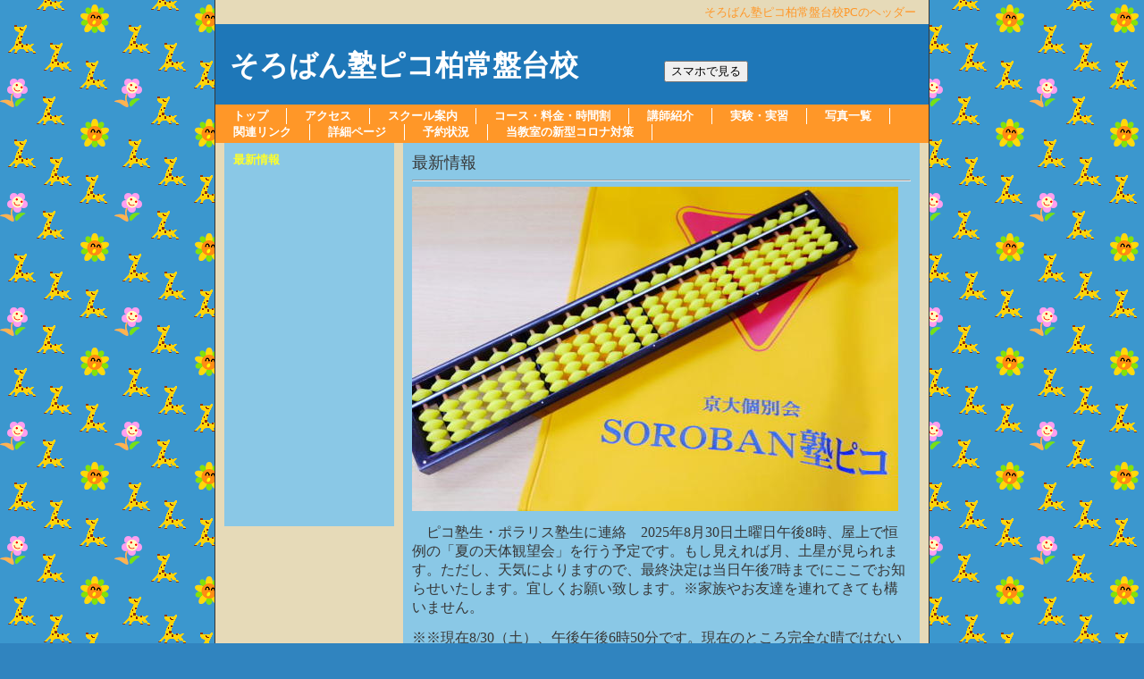

--- FILE ---
content_type: text/html
request_url: http://www.soroban-pico.com/
body_size: 1677
content:
<!DOCTYPE HTML PUBLIC "-//W3C//DTD HTML 4.01 Transitional//EN" "http://www.w3.org/TR/html4/loose.dtd">
<html lang="ja">

<!--2025/08/30 18:55:28-->

<head>
  <meta http-equiv="Content-Type" content="text/html; charset=Shift_JIS">
  <meta http-equiv="X-UA-Compatible" content="IE=EmulateIE7">
  <meta http-equiv="Content-Style-Type" content="text/css">
  <meta http-equiv="Content-Script-Type" content="text/javascript">
  <meta name="GENERATOR" content="ホームページV3">
  <title>最新情報 - そろばん塾ピコ柏常盤台校</title>
  <link rel="stylesheet" href="04_blue_a1_0030.css" type="text/css" media="all">
</head>

<body>
  <div id="page">
  <div id="header">そろばん塾ピコ柏常盤台校PCのヘッダー</div>
  <div id="title">
  <h1><font size="6">そろばん塾ピコ柏常盤台校　　　</font><input type="button" value="スマホで見る" src="" onclick="location.href = './sp/index.html'"></h1></div>
  <div id="menubar"><div class="mainmenu"><ul><li class="mainmenulistitem"><span class="mainmenuitem"><span class="mainmenuitemright"><span class="mainmenuitemcenter"><a href="index.html" class="mainmenuitemlink"><span class="mainmenuitemmark">トップ</span></a></span></span></span></li><li class="mainmenulistitem"><span class="mainmenuitem"><span class="mainmenuitemright"><span class="mainmenuitemcenter"><a href="access1.html" class="mainmenuitemlink"><span class="mainmenuitemmark">アクセス</span></a></span></span></span></li><li class="mainmenulistitem"><span class="mainmenuitem"><span class="mainmenuitemright"><span class="mainmenuitemcenter"><a href="profile1.html" class="mainmenuitemlink"><span class="mainmenuitemmark">スクール案内</span></a></span></span></span></li><li class="mainmenulistitem"><span class="mainmenuitem"><span class="mainmenuitemright"><span class="mainmenuitemcenter"><a href="course1.html" class="mainmenuitemlink"><span class="mainmenuitemmark">コース・料金・時間割</span></a></span></span></span></li><li class="mainmenulistitem"><span class="mainmenuitem"><span class="mainmenuitemright"><span class="mainmenuitemcenter"><a href="teachers1.html" class="mainmenuitemlink"><span class="mainmenuitemmark">講師紹介</span></a></span></span></span></li><li class="mainmenulistitem"><span class="mainmenuitem"><span class="mainmenuitemright"><span class="mainmenuitemcenter"><a href="teachers1022.html" class="mainmenuitemlink"><span class="mainmenuitemmark">実験・実習</span></a></span></span></span></li><li class="mainmenulistitem"><span class="mainmenuitem"><span class="mainmenuitemright"><span class="mainmenuitemcenter"><a href="photoindex1.html" class="mainmenuitemlink"><span class="mainmenuitemmark">写真一覧</span></a></span></span></span></li><li class="mainmenulistitem"><span class="mainmenuitem"><span class="mainmenuitemright"><span class="mainmenuitemcenter"><a href="link1.html" class="mainmenuitemlink"><span class="mainmenuitemmark">関連リンク</span></a></span></span></span></li><li class="mainmenulistitem"><span class="mainmenuitem"><span class="mainmenuitemright"><span class="mainmenuitemcenter"><a href="details1.html" class="mainmenuitemlink"><span class="mainmenuitemmark">詳細ページ</span></a></span></span></span></li><li class="mainmenulistitem"><span class="mainmenuitem"><span class="mainmenuitemright"><span class="mainmenuitemcenter"><a href="99_blank.html" class="mainmenuitemlink"><span class="mainmenuitemmark">予約状況</span></a></span></span></span></li><li class="mainmenulistitem"><span class="mainmenuitem"><span class="mainmenuitemright"><span class="mainmenuitemcenter"><a href="99_blank001.html" class="mainmenuitemlink"><span class="mainmenuitemmark">当教室の新型コロナ対策</span></a></span></span></span></li></ul>
</div></div>
  <div id="side1">
  <div class="submenu"><ul><li><span class="submenuitemcurrent"><span class="submenuitem"><span class="submenuitemright"><span class="submenuitemcenter"><a href="index.html" class="submenuitemlink"><span class="submenuitemmark1">最新情報</span></a></span></span></span></span></li></ul>
</div><br>
  </div>
  <div id="side2"></div>
  <div id="main_wrapper000" class="HPZAutoMarginAdjuster">
  <div id="main"><font size="4">最新情報</font><br clear="all">
  <hr>
  <img src="conv0001.jpg" alt="" height="363" width="544" border="0"><br clear="all">
  <p><font size="3">　ピコ塾生・ポラリス塾生に連絡　2025年8月30日土曜日午後8時、屋上で恒例の「夏の天体観望会」を行う予定です。もし見えれば月、土星が見られます。ただし、天気によりますので、最終決定は当日午後7時までにここでお知らせいたします。宜しくお願い致します。※家族やお友達を連れてきても構いません。</font></p>
  <p><font size="3">※※現在8/30（土）、午後午後6時50分です。現在のところ完全な晴ではないですが、晴れ間は多いです。というわけで天体観望会は決行いたします。ただし、この後、雲の量は増えていきそうなので、見えない可能性もあります。その時はご容赦下さい。（明日夜はもっと雲は増えそうですので、延期はいたしません。）</font></p>
  <div align="center"></div><br clear="all">
  <div align="center"><font color="Brown">ご質問がありましたら、遠慮なくお電話下さい。</font></div><br clear="all">
  <div align="center"><font face="Times New Roman" size="7" color="Red">04-7105-7875</font></div></div>
  </div>
  <div id="footer">そろばん塾ピコ柏常盤台校PCのフッター</div>
  <div id="HPZLPPageTail" style="clear: both;"></div></div>
</body>

</html>


--- FILE ---
content_type: text/css
request_url: http://www.soroban-pico.com/04_blue_a1_0030.css
body_size: 2602
content:
* body,* img,* div,* p{
 _behavior: url("cssassist.htc");
}
#footer{
 clear: both;
 width: auto;
 display: block;
 min-height: 16px;
 margin: 0px;
 padding: 4px 14px 3px;
 background: #ffffff left top;
 text-align: right;
 font-style: normal;
 font-weight: normal;
 color: #2376b3;
}
#header{
 clear: both;
 width: auto;
 display: block;
 min-height: 16px;
 margin: 0px;
 padding: 5px 14px 4px;
 background: #e6dab8 left top;
 text-align: right;
 font-style: normal;
 font-weight: normal;
 color: #ff9728;
}
#main{
 float: none;
 width: auto;
 min-height: 409px;
 display: block;
 margin: 0px 10px 10px;
 padding: 10px;
 background: #8ac8e6 left top;
 text-align: left;
 font-style: normal;
 font-weight: normal;
}
#menubar{
 clear: both;
 width: auto;
 display: block;
 min-height: 16px;
 margin: 0px;
 padding: 4px 0px 3px;
 background: #ff9728 left top;
 text-align: left;
 font-style: normal;
 font-weight: bold;
 color: #ffffff;
}
#menubar .button{
 margin: 0px;
 padding: 5px 15px 4px 6px;
}
#menubar a.tabs:hover{
 color: #6b78a9;
}
#page{
 width: 798px;
 margin: 0px auto;
 min-height: auto;
 padding: 0px;
 background: #e6dab8 left top;
 font-style: normal;
 font-weight: normal;
 font-size: 10pt;
 font-family: "MS UI Gothic";
 color: #373737;
 border-right: 1px solid #373737;
 border-left: 1px solid #373737;
 min-width: 600px;
}
#side1{
 float: left;
 width: 170px;
 display: block;
 min-height: 409px;
 margin: 0px 0px 10px 10px;
 padding: 10px;
 background: #8ac8e6 left top;
 text-align: left;
 font-style: normal;
 font-weight: normal;
}
#side1 .list{
 text-align: left;
 font: 1em/120% "MS UI Gothic";
 margin: 3px 0px 3px 15px;
 width: 185px;
 height: 20px;
}
#side1 .list a{
 background: #ffffff;
}
#side1 .list a:hover{
 background: #efefef;
 color: #0600b3;
}
#side2{
 float: right;
 width: 170px;
 display: none;
 min-height: 409px;
 margin: 0px 10px 10px 0px;
 padding: 10px;
 background: #8ac8e6 left top;
 text-align: left;
 font-style: normal;
 font-weight: normal;
}
#title{
 clear: both;
 width: auto;
 display: block;
 min-height: 50px;
 margin: 0px;
 padding: 30px 16px 10px;
 background: #1e77b8 right top;
 text-align: left;
 font-style: normal;
 font-weight: normal;
 font-size: 18pt;
 color: #ffffff;
}
.address1{
 padding: 0px 0px 0px 20px;
 background: url("a1_0030_mailbtn01.png") no-repeat left top;
 font-style: normal;
 font-weight: bold;
 font-size: 11pt;
 color: #004ecc;
 text-decoration: none;
 text-transform: none;
}
.address2{
 padding: 0px 0px 0px 20px;
 background: url("a1_0030_mailbtn02.png") no-repeat left top;
 font-style: normal;
 font-weight: bold;
 font-size: 11pt;
 color: #800080;
 text-decoration: none;
 text-transform: none;
}
.column1{
 margin: 10px 0px;
 padding: 10px;
 background: #ffffff left top;
 font-style: normal;
 font-size: 10pt;
 color: #228b22;
 text-decoration: none;
 text-transform: none;
 border: 2px solid #228b22;
}
.column2{
 margin: 10px 0px;
 padding: 10px;
 background: #ffffff left top;
 font-style: normal;
 font-size: 10pt;
 color: #d2691e;
 text-decoration: none;
 text-transform: none;
 border: 2px solid #ff8c00;
}
.date1{
 font-style: normal;
 font-weight: bold;
 font-size: 8pt;
 color: #9e3ebd;
 text-decoration: none;
 text-transform: none;
}
.date2{
 font-style: normal;
 font-weight: bold;
 font-size: 8pt;
 color: #4169e1;
 text-decoration: none;
 text-transform: none;
}
.hide{
 display: none;
}
.horzmenu2 .mainmenuitemcurrent .mainmenuitemlink{
 color: #ffff28;
}
.horzmenu2 .mainmenuitemcurrent .mainmenuitemlink:link{
 color: #ffff28;
}
.horzmenu2 .mainmenuitemcurrent .mainmenuitemlink:visited{
 color: #ffff28;
}
.horzmenu3 .mainmenuitemcurrent .mainmenuitemlink{
 color: #ffff28;
}
.horzmenu3 .mainmenuitemcurrent .mainmenuitemlink:link{
 color: #ffff28;
}
.horzmenu3 .mainmenuitemcurrent .mainmenuitemlink:visited{
 color: #ffff28;
}
.horzmenu4 .mainmenuitemcurrent .mainmenuitemlink{
 color: #ffff28;
}
.horzmenu4 .mainmenuitemcurrent .mainmenuitemlink:link{
 color: #ffff28;
}
.horzmenu4 .mainmenuitemcurrent .mainmenuitemlink:visited{
 color: #ffff28;
}
.horzmenu5 .mainmenuitemcurrent .mainmenuitemlink{
 color: #ffff28;
}
.horzmenu5 .mainmenuitemcurrent .mainmenuitemlink:link{
 color: #ffff28;
}
.horzmenu5 .mainmenuitemcurrent .mainmenuitemlink:visited{
 color: #ffff28;
}
.horzmenu6 .mainmenuitemcurrent .mainmenuitemlink{
 color: #ffff28;
}
.horzmenu6 .mainmenuitemcurrent .mainmenuitemlink:link{
 color: #ffff28;
}
.horzmenu6 .mainmenuitemcurrent .mainmenuitemlink:visited{
 color: #ffff28;
}
.horzmenu7 .mainmenuitemcurrent .mainmenuitemlink{
 color: #ffff28;
}
.horzmenu7 .mainmenuitemcurrent .mainmenuitemlink:link{
 color: #ffff28;
}
.horzmenu7 .mainmenuitemcurrent .mainmenuitemlink:visited{
 color: #ffff28;
}
.horzmenu8 .mainmenuitemcurrent .mainmenuitemlink{
 color: #ffff28;
}
.horzmenu8 .mainmenuitemcurrent .mainmenuitemlink:link{
 color: #ffff28;
}
.horzmenu8 .mainmenuitemcurrent .mainmenuitemlink:visited{
 color: #ffff28;
}
.horzmenu9 .mainmenuitemcurrent .mainmenuitemlink{
 color: #ffff28;
}
.horzmenu9 .mainmenuitemcurrent .mainmenuitemlink:link{
 color: #ffff28;
}
.horzmenu9 .mainmenuitemcurrent .mainmenuitemlink:visited{
 color: #ffff28;
}
.HPZAutoMarginAdjuster{
 overflow-x: hidden;
}
.hpzlarge1{
 font-style: normal;
 font-weight: bold;
 font-size: 18pt;
 color: #008080;
 text-decoration: none;
 text-transform: none;
}
.hpzmidium1{
 font-style: normal;
 font-weight: bold;
 font-size: 15pt;
 color: #008080;
 text-decoration: none;
 text-transform: none;
}
.hpzsmall1{
 font-style: normal;
 font-weight: bold;
 font-size: 12pt;
 color: #008080;
 text-decoration: none;
 text-transform: none;
}
.line1{
 margin: 5px 0px;
 padding: 5px 10px;
 background: #ffffff left top;
 font-style: normal;
 font-weight: bold;
 font-size: 11pt;
 color: #ff6347;
 text-decoration: none;
 text-transform: none;
 border-top: 2px solid #ff6347;
 border-bottom: 2px solid #ff6347;
}
.line2{
 margin: 5px 0px;
 padding: 5px 10px;
 background: #ffffff left top;
 font-style: normal;
 font-weight: bold;
 font-size: 11pt;
 color: #e6177e;
 text-decoration: none;
 text-transform: none;
 border-top: 2px solid #cc1570;
 border-bottom: 2px solid #cc1570;
}
.link1{
 padding: 0px 0px 0px 20px;
 background: url("a1_0030_linkbtn01.png") no-repeat left top;
 font-style: normal;
 font-weight: bold;
 font-size: 11pt;
 color: #ffff00;
 text-decoration: none;
 text-transform: none;
}
.link2{
 padding: 0px 0px 0px 20px;
 background: url("a1_0030_linkbtn02.png") no-repeat left top;
 font-style: normal;
 font-weight: bold;
 font-size: 11pt;
 color: #e0ffff;
 text-decoration: none;
 text-transform: none;
}
.mainmenu .mainmenuitem,.horzmenu2 .mainmenuitem,.horzmenu3 .mainmenuitem,.horzmenu4 .mainmenuitem,.horzmenu5 .mainmenuitem,.horzmenu6 .mainmenuitem,.horzmenu7 .mainmenuitem,.horzmenu8 .mainmenuitem,.horzmenu9 .mainmenuitem{
 float: left;
 border-right: 1px solid #ffffff;
 border-left: none;
}
.mainmenu .mainmenuitemcenter,.horzmenu2 .mainmenuitemcenter,.horzmenu3 .mainmenuitemcenter,.horzmenu4 .mainmenuitemcenter,.horzmenu5 .mainmenuitemcenter,.horzmenu6 .mainmenuitemcenter,.horzmenu7 .mainmenuitemcenter,.horzmenu8 .mainmenuitemcenter,.horzmenu9 .mainmenuitemcenter{
 float: left;
}
.mainmenu .mainmenuitemcurrent .mainmenuitemlink{
 color: #ffff28;
}
.mainmenu .mainmenuitemcurrent .mainmenuitemlink:link{
 color: #ffff28;
}
.mainmenu .mainmenuitemcurrent .mainmenuitemlink:visited{
 color: #ffff28;
}
.mainmenu .mainmenuitemlink{
 white-space: pre;
}
.mainmenu .mainmenuitemlink,.horzmenu2 .mainmenuitemlink,.horzmenu3 .mainmenuitemlink,.horzmenu4 .mainmenuitemlink,.horzmenu5 .mainmenuitemlink,.horzmenu6 .mainmenuitemlink,.horzmenu7 .mainmenuitemlink,.horzmenu8 .mainmenuitemlink,.horzmenu9 .mainmenuitemlink{
 float: left;
 text-decoration: none;
 margin: 0px;
 text-align: left;
 font-style: normal;
 font-weight: bold;
 color: #ffffff;
 padding: 0px 20px;
 white-space: pre;
}
.mainmenu .mainmenuitemlink:link{
 color: #ffffff;
}
.mainmenu .mainmenuitemlink:visited{
 color: #ffffff;
}
.mainmenu .mainmenuitemlink:hover,.horzmenu2 .mainmenuitemlink:hover,.horzmenu3 .mainmenuitemlink:hover,.horzmenu4 .mainmenuitemlink:hover,.horzmenu5 .mainmenuitemlink:hover,.horzmenu6 .mainmenuitemlink:hover,.horzmenu7 .mainmenuitemlink:hover,.horzmenu8 .mainmenuitemlink:hover,.horzmenu9 .mainmenuitemlink:hover{
 color: #ffff28;
}
.mainmenu .mainmenuitemright,.horzmenu2 .mainmenuitemright,.horzmenu3 .mainmenuitemright,.horzmenu4 .mainmenuitemright,.horzmenu5 .mainmenuitemright,.horzmenu6 .mainmenuitemright,.horzmenu7 .mainmenuitemright,.horzmenu8 .mainmenuitemright,.horzmenu9 .mainmenuitemright{
 float: left;
}
.mainmenu :link,.horzmenu2 :link,.horzmenu3 :link,.horzmenu4 :link,.horzmenu5 :link,.horzmenu6 :link,.horzmenu7 :link,.horzmenu8 :link,.horzmenu9 :link{
 color: #ffffff;
}
.mainmenu :visited,.horzmenu2 :visited,.horzmenu3 :visited,.horzmenu4 :visited,.horzmenu5 :visited,.horzmenu6 :visited,.horzmenu7 :visited,.horzmenu8 :visited,.horzmenu9 :visited{
 color: #ffffff;
}
.mainmenu :hover,.horzmenu2 :hover,.horzmenu3 :hover,.horzmenu4 :hover,.horzmenu5 :hover,.horzmenu6 :hover,.horzmenu7 :hover,.horzmenu8 :hover,.horzmenu9 :hover{
 color: #ffff28;
}
.mainmenu li,.horzmenu2 li,.horzmenu3 li,.horzmenu4 li,.horzmenu5 li,.horzmenu6 li,.horzmenu7 li,.horzmenu8 li,.horzmenu9 li{
 float: left;
 display: inline;
 padding: 0px;
}
.mainmenu ul,.horzmenu2 ul,.horzmenu3 ul,.horzmenu4 ul,.horzmenu5 ul,.horzmenu6 ul,.horzmenu7 ul,.horzmenu8 ul,.horzmenu9 ul{
 float: left;
 list-style: none;
 margin: 0px;
 padding: 0px;
}
.mainmenu ul.pulldownmenu a,.horzmenu2 ul.pulldownmenu a,.horzmenu3 ul.pulldownmenu a,.horzmenu4 ul.pulldownmenu a,.horzmenu5 ul.pulldownmenu a,.horzmenu6 ul.pulldownmenu a,.horzmenu7 ul.pulldownmenu a,.horzmenu8 ul.pulldownmenu a,.horzmenu9 ul.pulldownmenu a{
 text-decoration: none;
}
.mainmenu ul.pulldownmenu li,.horzmenu2 ul.pulldownmenu li,.horzmenu3 ul.pulldownmenu li,.horzmenu4 ul.pulldownmenu li,.horzmenu5 ul.pulldownmenu li,.horzmenu6 ul.pulldownmenu li,.horzmenu7 ul.pulldownmenu li,.horzmenu8 ul.pulldownmenu li,.horzmenu9 ul.pulldownmenu li{
 margin: 0px;
 padding: 5px;
 clear: both;
 white-space: pre;
 border-top: none;
 border-right: 1px;
 border-bottom: 1px solid #ffffff;
 border-left: 1px;
}
.mainmenu ul.pulldownmenu,.horzmenu2 ul.pulldownmenu,.horzmenu3 ul.pulldownmenu,.horzmenu4 ul.pulldownmenu,.horzmenu5 ul.pulldownmenu,.horzmenu6 ul.pulldownmenu,.horzmenu7 ul.pulldownmenu,.horzmenu8 ul.pulldownmenu,.horzmenu9 ul.pulldownmenu{
 display: none;
 list-style: none;
 position: absolute;
 margin: 0px;
 padding: 0px;
 text-decoration: none;
 background-color: #ff9728;
 border: 1px solid #dcdcdc;
}
.mainmenu,.horzmenu2,.horzmenu3,.horzmenu4,.horzmenu5,.horzmenu6,.horzmenu7,.horzmenu8,.horzmenu9{
 margin: 0px;
 padding: 0px;
 overflow: auto;
 color: #ffffff;
}
.submenu .submenuitem .submenuitemcenter,.vertmenu2 .submenuitem .submenuitemcenter,.vertmenu3 .submenuitem .submenuitemcenter,.vertmenu4 .submenuitem .submenuitemcenter,.vertmenu5 .submenuitem .submenuitemcenter,.vertmenu6 .submenuitem .submenuitemcenter,.vertmenu7 .submenuitem .submenuitemcenter,.vertmenu8 .submenuitem .submenuitemcenter,.vertmenu9 .submenuitem .submenuitemcenter{
 float: left;
}
.submenu .submenuitem .submenuitemright,.vertmenu2 .submenuitem .submenuitemright,.vertmenu3 .submenuitem .submenuitemright,.vertmenu4 .submenuitem .submenuitemright,.vertmenu5 .submenuitem .submenuitemright,.vertmenu6 .submenuitem .submenuitemright,.vertmenu7 .submenuitem .submenuitemright,.vertmenu8 .submenuitem .submenuitemright,.vertmenu9 .submenuitem .submenuitemright{
 float: left;
}
.submenu .submenuitem,.vertmenu2 .submenuitem,.vertmenu3 .submenuitem,.vertmenu4 .submenuitem,.vertmenu5 .submenuitem,.vertmenu6 .submenuitem,.vertmenu7 .submenuitem,.vertmenu8 .submenuitem,.vertmenu9 .submenuitem{
 float: left;
}
.submenu .submenuitemcurrent .submenuitem .submenuitemlink{
 color: #ffff28;
}
.submenu .submenuitemcurrent .submenuitem .submenuitemlink:link{
 color: #ffff28;
}
.submenu .submenuitemcurrent .submenuitem .submenuitemlink:visited{
 color: #ffff28;
}
.submenu .submenuitemlink,.vertmenu2 .submenuitemlink,.vertmenu3 .submenuitemlink,.vertmenu4 .submenuitemlink,.vertmenu5 .submenuitemlink,.vertmenu6 .submenuitemlink,.vertmenu7 .submenuitemlink,.vertmenu8 .submenuitemlink,.vertmenu9 .submenuitemlink{
 float: left;
 text-decoration: none;
 margin: 0px;
 text-align: left;
 font-style: normal;
 font-weight: bold;
 color: #005fa6;
 padding: 0px 0px 5px;
}
.submenu .submenuitemlink:link,.vertmenu2 .submenuitemlink:link,.vertmenu3 .submenuitemlink:link,.vertmenu4 .submenuitemlink:link,.vertmenu5 .submenuitemlink:link,.vertmenu6 .submenuitemlink:link,.vertmenu7 .submenuitemlink:link,.vertmenu8 .submenuitemlink:link,.vertmenu9 .submenuitemlink:link{
 color: #005fa6;
}
.submenu .submenuitemlink:visited,.vertmenu2 .submenuitemlink:visited,.vertmenu3 .submenuitemlink:visited,.vertmenu4 .submenuitemlink:visited,.vertmenu5 .submenuitemlink:visited,.vertmenu6 .submenuitemlink:visited,.vertmenu7 .submenuitemlink:visited,.vertmenu8 .submenuitemlink:visited,.vertmenu9 .submenuitemlink:visited{
 color: #005fa6;
}
.submenu .submenuitemlink:hover,.vertmenu2 .submenuitemlink:hover,.vertmenu3 .submenuitemlink:hover,.vertmenu4 .submenuitemlink:hover,.vertmenu5 .submenuitemlink:hover,.vertmenu6 .submenuitemlink:hover,.vertmenu7 .submenuitemlink:hover,.vertmenu8 .submenuitemlink:hover,.vertmenu9 .submenuitemlink:hover{
 color: #ffff28;
}
.submenu li,.vertmenu2 li,.vertmenu3 li,.vertmenu4 li,.vertmenu5 li,.vertmenu6 li,.vertmenu7 li,.vertmenu8 li,.vertmenu9 li{
 clear: both;
 margin: 0px;
}
.submenu ul,.vertmenu2 ul,.vertmenu3 ul,.vertmenu4 ul,.vertmenu5 ul,.vertmenu6 ul,.vertmenu7 ul,.vertmenu8 ul,.vertmenu9 ul{
 float: left;
 list-style: none;
 margin: 0px;
 padding: 0px;
}
.submenu,.vertmenu2,.vertmenu3,.vertmenu4,.vertmenu5,.vertmenu6,.vertmenu7,.vertmenu8,.vertmenu9{
 margin: 0px;
 padding: 0px;
 overflow: hidden;
}
.vertmenu2 .submenuitemcurrent .submenuitem .submenuitemlink{
 color: #ffff28;
}
.vertmenu2 .submenuitemcurrent .submenuitem .submenuitemlink:link{
 color: #ffff28;
}
.vertmenu2 .submenuitemcurrent .submenuitem .submenuitemlink:visited{
 color: #ffff28;
}
.vertmenu3 .submenuitemcurrent .submenuitem .submenuitemlink{
 color: #ffff28;
}
.vertmenu3 .submenuitemcurrent .submenuitem .submenuitemlink:link{
 color: #ffff28;
}
.vertmenu3 .submenuitemcurrent .submenuitem .submenuitemlink:visited{
 color: #ffff28;
}
.vertmenu4 .submenuitemcurrent .submenuitem .submenuitemlink{
 color: #ffff28;
}
.vertmenu4 .submenuitemcurrent .submenuitem .submenuitemlink:link{
 color: #ffff28;
}
.vertmenu4 .submenuitemcurrent .submenuitem .submenuitemlink:visited{
 color: #ffff28;
}
.vertmenu5 .submenuitemcurrent .submenuitem .submenuitemlink{
 color: #ffff28;
}
.vertmenu5 .submenuitemcurrent .submenuitem .submenuitemlink:link{
 color: #ffff28;
}
.vertmenu5 .submenuitemcurrent .submenuitem .submenuitemlink:visited{
 color: #ffff28;
}
.vertmenu6 .submenuitemcurrent .submenuitem .submenuitemlink{
 color: #ffff28;
}
.vertmenu6 .submenuitemcurrent .submenuitem .submenuitemlink:link{
 color: #ffff28;
}
.vertmenu6 .submenuitemcurrent .submenuitem .submenuitemlink:visited{
 color: #ffff28;
}
.vertmenu7 .submenuitemcurrent .submenuitem .submenuitemlink{
 color: #ffff28;
}
.vertmenu7 .submenuitemcurrent .submenuitem .submenuitemlink:link{
 color: #ffff28;
}
.vertmenu7 .submenuitemcurrent .submenuitem .submenuitemlink:visited{
 color: #ffff28;
}
.vertmenu8 .submenuitemcurrent .submenuitem .submenuitemlink{
 color: #ffff28;
}
.vertmenu8 .submenuitemcurrent .submenuitem .submenuitemlink:link{
 color: #ffff28;
}
.vertmenu8 .submenuitemcurrent .submenuitem .submenuitemlink:visited{
 color: #ffff28;
}
.vertmenu9 .submenuitemcurrent .submenuitem .submenuitemlink{
 color: #ffff28;
}
.vertmenu9 .submenuitemcurrent .submenuitem .submenuitemlink:link{
 color: #ffff28;
}
.vertmenu9 .submenuitemcurrent .submenuitem .submenuitemlink:visited{
 color: #ffff28;
}
a{
 color: #005fa6;
}
a:visited{
 color: #3182bd;
}
a:hover{
 color: #ffff28;
}
body{
 margin: 0px;
 background: #3084bf url("a1_0030_back01.png") repeat left top;
 -webkit-text-size-adjust: none;
}
h1{
 margin: 0px;
 font-weight: bold;
 font-size: 20pt;
 text-decoration: none;
 text-transform: none;
 line-height: 120%;
}
h2{
 margin: 0px;
 font-weight: bold;
 font-size: 15pt;
 text-decoration: none;
 text-transform: none;
 line-height: 120%;
}
h3{
 margin: 0px;
 font-style: italic;
 font-size: 11.7pt;
 text-decoration: none;
 text-transform: none;
 line-height: 120%;
}
h4{
 margin: 0px;
 font-weight: bold;
 font-size: 10pt;
 text-decoration: none;
 text-transform: none;
 line-height: 120%;
}
h5{
 margin: 0px;
 font-style: italic;
 font-size: 8.3pt;
 text-decoration: none;
 text-transform: none;
 line-height: 117%;
}
h6{
 margin: 0px;
 font-weight: bold;
 font-size: 6.7pt;
 text-decoration: none;
 text-transform: none;
 line-height: 120%;
}
hr.horizon1{
 padding: 0px;
 height: 2px;
 border: 1px solid #373737;
}
hr.horizon2{
 padding: 0px;
 height: 2px;
 border: 1px solid #3b6d99;
}
hr.horizon3{
 padding: 0px;
 height: 2px;
 border: 1px dashed #373737;
}
hr.horizon4{
 padding: 0px;
 height: 2px;
 border: 1px dashed #3b6d99;
}
table.table1{
 border-collapse: collapse;
 table-layout: auto;
 border-top: 1px solid #8ac8e6;
 border-right: none;
 border-bottom: none;
 border-left: 1px solid #8ac8e6;
}
table.table1 td{
 background: #57add9 left top;
 border-top: none;
 border-right: 1px solid #8ac8e6;
 border-bottom: 1px solid #8ac8e6;
 border-left: none;
}
table.table1 th{
 background: #cceeff left top;
 border-top: none;
 border-right: 1px solid #8ac8e6;
 border-bottom: 1px solid #8ac8e6;
 border-left: none;
}
table.table10{
 border-collapse: separate;
 table-layout: auto;
}
table.table10 td{
 background: #f0d37f left top;
}
table.table10 th{
 background: #47b847 left top;
}
table.table2{
 border-collapse: collapse;
 table-layout: auto;
 border-top: 1px solid #8ac8e6;
 border-right: none;
 border-bottom: none;
 border-left: 1px solid #8ac8e6;
}
table.table2 td{
 background: #d9f2ff left top;
 border-top: none;
 border-right: 1px solid #8ac8e6;
 border-bottom: 1px solid #8ac8e6;
 border-left: none;
}
table.table2 th{
 background: #57add9 left top;
 border-top: none;
 border-right: 1px solid #8ac8e6;
 border-bottom: 1px solid #8ac8e6;
 border-left: none;
}
table.table3{
 border-collapse: collapse;
 table-layout: auto;
 border-top: 1px solid #373737;
 border-right: none;
 border-bottom: none;
 border-left: 1px solid #373737;
}
table.table3 td{
 background: #ffffe0 left top;
 border-top: none;
 border-right: 1px solid #373737;
 border-bottom: 1px solid #373737;
 border-left: none;
}
table.table3 th{
 background: #f4a460 left top;
 border-top: none;
 border-right: 1px solid #373737;
 border-bottom: 1px solid #373737;
 border-left: none;
}
table.table4{
 border-collapse: collapse;
 table-layout: auto;
 border-top: 1px solid #373737;
 border-right: none;
 border-bottom: none;
 border-left: 1px solid #373737;
}
table.table4 td{
 background: #faf3d7 left top;
 border-top: none;
 border-right: 1px solid #373737;
 border-bottom: 1px solid #373737;
 border-left: none;
}
table.table4 th{
 background: #e6dab8 left top;
 border-top: none;
 border-right: 1px solid #373737;
 border-bottom: 1px solid #373737;
 border-left: none;
}
table.table5{
 table-layout: auto;
 border-collapse: collapse;
 border: 2px solid #373737;
}
table.table5 td{
 background: #66ccff left top;
 border-top: none;
 border-right: 1px solid #373737;
 border-bottom: 1px solid #373737;
 border-left: none;
}
table.table5 th{
 background: #d9f2ff left top;
 border-top: none;
 border-right: 1px solid #373737;
 border-bottom: 1px solid #373737;
 border-left: none;
}
table.table6{
 border-collapse: collapse;
 table-layout: auto;
 border: 2px solid #373737;
}
table.table6 td{
 background: #d9f2ff left top;
 border-top: none;
 border-right: 1px solid #373737;
 border-bottom: 1px solid #373737;
 border-left: none;
}
table.table6 th{
 background: #66ccff left top;
 border-top: none;
 border-right: 1px solid #373737;
 border-bottom: 1px solid #373737;
 border-left: none;
}
table.table7{
 table-layout: auto;
 border-collapse: collapse;
 border: 2px solid #373737;
}
table.table7 td{
 background: #ffffe0 left top;
 border-top: none;
 border-right: 1px solid #373737;
 border-bottom: 1px solid #373737;
 border-left: none;
}
table.table7 th{
 background: #f4a460 left top;
 border-top: none;
 border-right: 1px solid #373737;
 border-bottom: 1px solid #373737;
 border-left: none;
}
table.table8{
 table-layout: auto;
 border-collapse: collapse;
 border: 2px solid #373737;
}
table.table8 td{
 background: #faf3d7 left top;
 border-top: none;
 border-right: 1px solid #373737;
 border-bottom: 1px solid #373737;
 border-left: none;
}
table.table8 th{
 background: #e6dab8 left top;
 border-top: none;
 border-right: 1px solid #373737;
 border-bottom: 1px solid #373737;
 border-left: none;
}
table.table9{
 border-collapse: separate;
 table-layout: auto;
}
table.table9 td{
 background: #45b7ff left top;
}
table.table9 th{
 background: #3da1f2 left top;
}